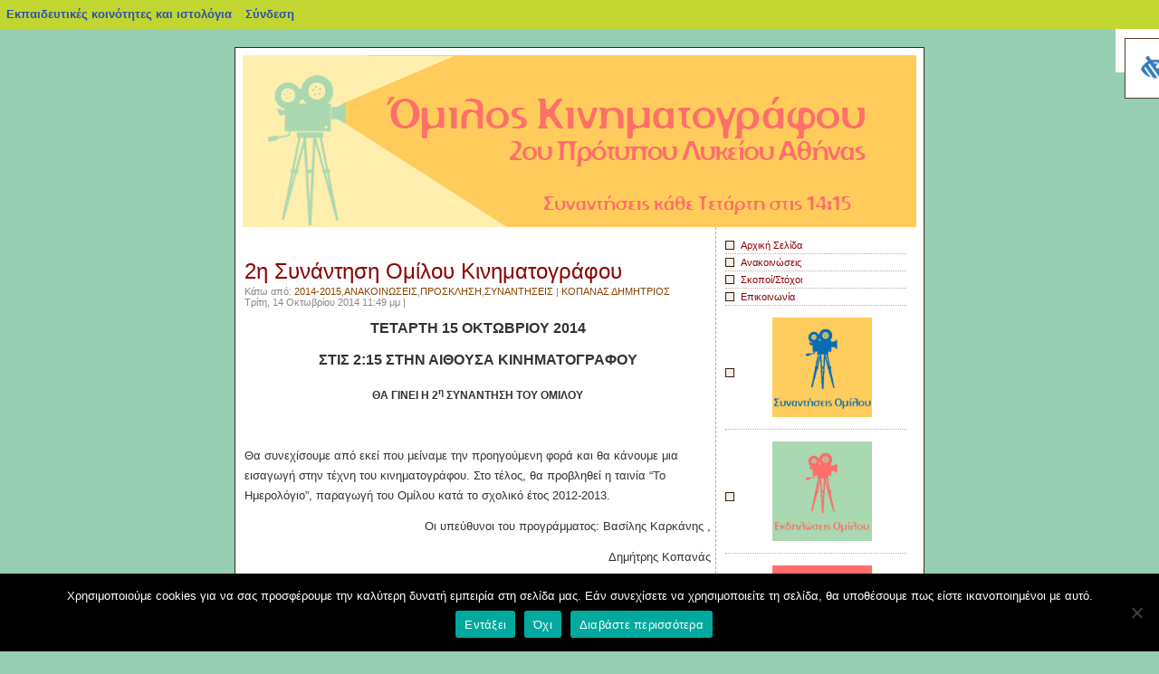

--- FILE ---
content_type: text/html; charset=UTF-8
request_url: https://blogs.sch.gr/cinema/2014/10/14/251/
body_size: 13615
content:
<!DOCTYPE html>
<!--[if IE 7]>
<html class="ie ie7" lang="el"  prefix="og: https://ogp.me/ns#">
<![endif]-->
<!--[if IE 8]>
<html class="ie ie8" lang="el"  prefix="og: https://ogp.me/ns#">
<![endif]-->
<!--[if !(IE 7) | !(IE 8)  ]><!-->
<html lang="el"  prefix="og: https://ogp.me/ns#">
    <!--<![endif]-->
    <head>
        <title> &raquo; 2η Συνάντηση Ομίλου Κινηματογράφου</title>
        <meta http-equiv="Content-Type" content="text/html; charset=UTF-8" />
	<meta name="viewport" content="width=device-width, initial-scale=1"/>
        <link rel="stylesheet" href="https://blogs.sch.gr/cinema/wp-content/themes/daisyraegemini/style.css"  media="screen"/>
        <style media="screen">
#masthead {
background-image: url(https://blogs.sch.gr/cinema/files/2020/10/logo_cinema2.jpg);
}
#masthead h1 a, #masthead h2#tagline  {
color:#blank !important;
text-decoration: none;
}
	</style>



	<link rel="pingback" href="https://blogs.sch.gr/cinema/xmlrpc.php" />
<!-- favicon.ico location -->
<link rel="icon" href="https://blogs.sch.gr/cinema/wp-content/favicon.ico" type="images/x-icon" />

<title>2η Συνάντηση Ομίλου Κινηματογράφου</title>
<meta name='robots' content='max-image-preview:large' />
<link rel="alternate" type="application/rss+xml" title="Ροή RSS &raquo; " href="https://blogs.sch.gr/cinema/feed/" />
<link rel="alternate" type="application/rss+xml" title="Ροή Σχολίων &raquo; " href="https://blogs.sch.gr/cinema/comments/feed/" />
	 <meta property="og:title" content="2η Συνάντηση Ομίλου Κινηματογράφου - "/>
		<meta property="og:description" content="" />
	<meta property="og:type" content="article"/>
		<meta property="og:url" content="https://blogs.sch.gr/cinema/2014/10/14/251/" />
	<meta property="og:site_name" content="" />
		<meta property="og:image" content="https://blogs.sch.gr/cinema/files/2020/10/logo_small.jpg" />
	<script>
window._wpemojiSettings = {"baseUrl":"https:\/\/s.w.org\/images\/core\/emoji\/14.0.0\/72x72\/","ext":".png","svgUrl":"https:\/\/s.w.org\/images\/core\/emoji\/14.0.0\/svg\/","svgExt":".svg","source":{"concatemoji":"https:\/\/blogs.sch.gr\/cinema\/wp-includes\/js\/wp-emoji-release.min.js"}};
/*! This file is auto-generated */
!function(e,a,t){var n,r,o,i=a.createElement("canvas"),p=i.getContext&&i.getContext("2d");function s(e,t){p.clearRect(0,0,i.width,i.height),p.fillText(e,0,0);e=i.toDataURL();return p.clearRect(0,0,i.width,i.height),p.fillText(t,0,0),e===i.toDataURL()}function c(e){var t=a.createElement("script");t.src=e,t.defer=t.type="text/javascript",a.getElementsByTagName("head")[0].appendChild(t)}for(o=Array("flag","emoji"),t.supports={everything:!0,everythingExceptFlag:!0},r=0;r<o.length;r++)t.supports[o[r]]=function(e){if(p&&p.fillText)switch(p.textBaseline="top",p.font="600 32px Arial",e){case"flag":return s("\ud83c\udff3\ufe0f\u200d\u26a7\ufe0f","\ud83c\udff3\ufe0f\u200b\u26a7\ufe0f")?!1:!s("\ud83c\uddfa\ud83c\uddf3","\ud83c\uddfa\u200b\ud83c\uddf3")&&!s("\ud83c\udff4\udb40\udc67\udb40\udc62\udb40\udc65\udb40\udc6e\udb40\udc67\udb40\udc7f","\ud83c\udff4\u200b\udb40\udc67\u200b\udb40\udc62\u200b\udb40\udc65\u200b\udb40\udc6e\u200b\udb40\udc67\u200b\udb40\udc7f");case"emoji":return!s("\ud83e\udef1\ud83c\udffb\u200d\ud83e\udef2\ud83c\udfff","\ud83e\udef1\ud83c\udffb\u200b\ud83e\udef2\ud83c\udfff")}return!1}(o[r]),t.supports.everything=t.supports.everything&&t.supports[o[r]],"flag"!==o[r]&&(t.supports.everythingExceptFlag=t.supports.everythingExceptFlag&&t.supports[o[r]]);t.supports.everythingExceptFlag=t.supports.everythingExceptFlag&&!t.supports.flag,t.DOMReady=!1,t.readyCallback=function(){t.DOMReady=!0},t.supports.everything||(n=function(){t.readyCallback()},a.addEventListener?(a.addEventListener("DOMContentLoaded",n,!1),e.addEventListener("load",n,!1)):(e.attachEvent("onload",n),a.attachEvent("onreadystatechange",function(){"complete"===a.readyState&&t.readyCallback()})),(e=t.source||{}).concatemoji?c(e.concatemoji):e.wpemoji&&e.twemoji&&(c(e.twemoji),c(e.wpemoji)))}(window,document,window._wpemojiSettings);
</script>
<style>
img.wp-smiley,
img.emoji {
	display: inline !important;
	border: none !important;
	box-shadow: none !important;
	height: 1em !important;
	width: 1em !important;
	margin: 0 0.07em !important;
	vertical-align: -0.1em !important;
	background: none !important;
	padding: 0 !important;
}
</style>
	<link rel='stylesheet' id='wp-quicklatex-format-css' href='https://blogs.sch.gr/cinema/wp-content/plugins/wp-quicklatex/css/quicklatex-format.css' media='all' />
<link rel='stylesheet' id='dashicons-css' href='https://blogs.sch.gr/cinema/wp-includes/css/dashicons.min.css' media='all' />
<link rel='stylesheet' id='admin-bar-css' href='https://blogs.sch.gr/cinema/wp-includes/css/admin-bar.min.css' media='all' />
<style id='admin-bar-inline-css'>

			@font-face {
				font-family: 'w3tc';
				src: url('https://blogs.sch.gr/cinema/wp-content/plugins/w3-total-cache/pub/fonts/w3tc.eot');
				src: url('https://blogs.sch.gr/cinema/wp-content/plugins/w3-total-cache/pub/fonts/w3tc.eot?#iefix') format('embedded-opentype'),
					url('https://blogs.sch.gr/cinema/wp-content/plugins/w3-total-cache/pub/fonts/w3tc.woff') format('woff'),
					url('https://blogs.sch.gr/cinema/wp-content/plugins/w3-total-cache/pub/fonts/w3tc.ttf') format('truetype'),
					url('https://blogs.sch.gr/cinema/wp-content/plugins/w3-total-cache/pub/fonts/w3tc.svg#w3tc') format('svg');
				font-weight: normal;
				font-style: normal;
				font-display: swap;
			}
			.w3tc-icon:before{
				content:'\0041'; top: 2px;
				font-family: 'w3tc';
			}
</style>
<link rel='stylesheet' id='wp-block-library-css' href='https://blogs.sch.gr/cinema/wp-includes/css/dist/block-library/style.min.css' media='all' />
<link rel='stylesheet' id='bp-login-form-block-css' href='https://blogs.sch.gr/cinema/wp-content/plugins/buddypress/bp-core/css/blocks/login-form.min.css' media='all' />
<link rel='stylesheet' id='bp-member-block-css' href='https://blogs.sch.gr/cinema/wp-content/plugins/buddypress/bp-members/css/blocks/member.min.css' media='all' />
<link rel='stylesheet' id='bp-members-block-css' href='https://blogs.sch.gr/cinema/wp-content/plugins/buddypress/bp-members/css/blocks/members.min.css' media='all' />
<link rel='stylesheet' id='bp-dynamic-members-block-css' href='https://blogs.sch.gr/cinema/wp-content/plugins/buddypress/bp-members/css/blocks/dynamic-members.min.css' media='all' />
<link rel='stylesheet' id='bp-latest-activities-block-css' href='https://blogs.sch.gr/cinema/wp-content/plugins/buddypress/bp-activity/css/blocks/latest-activities.min.css' media='all' />
<link rel='stylesheet' id='bp-recent-posts-block-css' href='https://blogs.sch.gr/cinema/wp-content/plugins/buddypress/bp-blogs/css/blocks/recent-posts.min.css' media='all' />
<link rel='stylesheet' id='bp-friends-block-css' href='https://blogs.sch.gr/cinema/wp-content/plugins/buddypress/bp-friends/css/blocks/friends.min.css' media='all' />
<link rel='stylesheet' id='bp-group-block-css' href='https://blogs.sch.gr/cinema/wp-content/plugins/buddypress/bp-groups/css/blocks/group.min.css' media='all' />
<link rel='stylesheet' id='bp-groups-block-css' href='https://blogs.sch.gr/cinema/wp-content/plugins/buddypress/bp-groups/css/blocks/groups.min.css' media='all' />
<link rel='stylesheet' id='bp-dynamic-groups-block-css' href='https://blogs.sch.gr/cinema/wp-content/plugins/buddypress/bp-groups/css/blocks/dynamic-groups.min.css' media='all' />
<link rel='stylesheet' id='bp-sitewide-notices-block-css' href='https://blogs.sch.gr/cinema/wp-content/plugins/buddypress/bp-messages/css/blocks/sitewide-notices.min.css' media='all' />
<link rel='stylesheet' id='classic-theme-styles-css' href='https://blogs.sch.gr/cinema/wp-includes/css/classic-themes.min.css' media='all' />
<style id='global-styles-inline-css'>
body{--wp--preset--color--black: #000000;--wp--preset--color--cyan-bluish-gray: #abb8c3;--wp--preset--color--white: #ffffff;--wp--preset--color--pale-pink: #f78da7;--wp--preset--color--vivid-red: #cf2e2e;--wp--preset--color--luminous-vivid-orange: #ff6900;--wp--preset--color--luminous-vivid-amber: #fcb900;--wp--preset--color--light-green-cyan: #7bdcb5;--wp--preset--color--vivid-green-cyan: #00d084;--wp--preset--color--pale-cyan-blue: #8ed1fc;--wp--preset--color--vivid-cyan-blue: #0693e3;--wp--preset--color--vivid-purple: #9b51e0;--wp--preset--gradient--vivid-cyan-blue-to-vivid-purple: linear-gradient(135deg,rgba(6,147,227,1) 0%,rgb(155,81,224) 100%);--wp--preset--gradient--light-green-cyan-to-vivid-green-cyan: linear-gradient(135deg,rgb(122,220,180) 0%,rgb(0,208,130) 100%);--wp--preset--gradient--luminous-vivid-amber-to-luminous-vivid-orange: linear-gradient(135deg,rgba(252,185,0,1) 0%,rgba(255,105,0,1) 100%);--wp--preset--gradient--luminous-vivid-orange-to-vivid-red: linear-gradient(135deg,rgba(255,105,0,1) 0%,rgb(207,46,46) 100%);--wp--preset--gradient--very-light-gray-to-cyan-bluish-gray: linear-gradient(135deg,rgb(238,238,238) 0%,rgb(169,184,195) 100%);--wp--preset--gradient--cool-to-warm-spectrum: linear-gradient(135deg,rgb(74,234,220) 0%,rgb(151,120,209) 20%,rgb(207,42,186) 40%,rgb(238,44,130) 60%,rgb(251,105,98) 80%,rgb(254,248,76) 100%);--wp--preset--gradient--blush-light-purple: linear-gradient(135deg,rgb(255,206,236) 0%,rgb(152,150,240) 100%);--wp--preset--gradient--blush-bordeaux: linear-gradient(135deg,rgb(254,205,165) 0%,rgb(254,45,45) 50%,rgb(107,0,62) 100%);--wp--preset--gradient--luminous-dusk: linear-gradient(135deg,rgb(255,203,112) 0%,rgb(199,81,192) 50%,rgb(65,88,208) 100%);--wp--preset--gradient--pale-ocean: linear-gradient(135deg,rgb(255,245,203) 0%,rgb(182,227,212) 50%,rgb(51,167,181) 100%);--wp--preset--gradient--electric-grass: linear-gradient(135deg,rgb(202,248,128) 0%,rgb(113,206,126) 100%);--wp--preset--gradient--midnight: linear-gradient(135deg,rgb(2,3,129) 0%,rgb(40,116,252) 100%);--wp--preset--duotone--dark-grayscale: url('#wp-duotone-dark-grayscale');--wp--preset--duotone--grayscale: url('#wp-duotone-grayscale');--wp--preset--duotone--purple-yellow: url('#wp-duotone-purple-yellow');--wp--preset--duotone--blue-red: url('#wp-duotone-blue-red');--wp--preset--duotone--midnight: url('#wp-duotone-midnight');--wp--preset--duotone--magenta-yellow: url('#wp-duotone-magenta-yellow');--wp--preset--duotone--purple-green: url('#wp-duotone-purple-green');--wp--preset--duotone--blue-orange: url('#wp-duotone-blue-orange');--wp--preset--font-size--small: 13px;--wp--preset--font-size--medium: 20px;--wp--preset--font-size--large: 36px;--wp--preset--font-size--x-large: 42px;--wp--preset--spacing--20: 0.44rem;--wp--preset--spacing--30: 0.67rem;--wp--preset--spacing--40: 1rem;--wp--preset--spacing--50: 1.5rem;--wp--preset--spacing--60: 2.25rem;--wp--preset--spacing--70: 3.38rem;--wp--preset--spacing--80: 5.06rem;--wp--preset--shadow--natural: 6px 6px 9px rgba(0, 0, 0, 0.2);--wp--preset--shadow--deep: 12px 12px 50px rgba(0, 0, 0, 0.4);--wp--preset--shadow--sharp: 6px 6px 0px rgba(0, 0, 0, 0.2);--wp--preset--shadow--outlined: 6px 6px 0px -3px rgba(255, 255, 255, 1), 6px 6px rgba(0, 0, 0, 1);--wp--preset--shadow--crisp: 6px 6px 0px rgba(0, 0, 0, 1);}:where(.is-layout-flex){gap: 0.5em;}body .is-layout-flow > .alignleft{float: left;margin-inline-start: 0;margin-inline-end: 2em;}body .is-layout-flow > .alignright{float: right;margin-inline-start: 2em;margin-inline-end: 0;}body .is-layout-flow > .aligncenter{margin-left: auto !important;margin-right: auto !important;}body .is-layout-constrained > .alignleft{float: left;margin-inline-start: 0;margin-inline-end: 2em;}body .is-layout-constrained > .alignright{float: right;margin-inline-start: 2em;margin-inline-end: 0;}body .is-layout-constrained > .aligncenter{margin-left: auto !important;margin-right: auto !important;}body .is-layout-constrained > :where(:not(.alignleft):not(.alignright):not(.alignfull)){max-width: var(--wp--style--global--content-size);margin-left: auto !important;margin-right: auto !important;}body .is-layout-constrained > .alignwide{max-width: var(--wp--style--global--wide-size);}body .is-layout-flex{display: flex;}body .is-layout-flex{flex-wrap: wrap;align-items: center;}body .is-layout-flex > *{margin: 0;}:where(.wp-block-columns.is-layout-flex){gap: 2em;}.has-black-color{color: var(--wp--preset--color--black) !important;}.has-cyan-bluish-gray-color{color: var(--wp--preset--color--cyan-bluish-gray) !important;}.has-white-color{color: var(--wp--preset--color--white) !important;}.has-pale-pink-color{color: var(--wp--preset--color--pale-pink) !important;}.has-vivid-red-color{color: var(--wp--preset--color--vivid-red) !important;}.has-luminous-vivid-orange-color{color: var(--wp--preset--color--luminous-vivid-orange) !important;}.has-luminous-vivid-amber-color{color: var(--wp--preset--color--luminous-vivid-amber) !important;}.has-light-green-cyan-color{color: var(--wp--preset--color--light-green-cyan) !important;}.has-vivid-green-cyan-color{color: var(--wp--preset--color--vivid-green-cyan) !important;}.has-pale-cyan-blue-color{color: var(--wp--preset--color--pale-cyan-blue) !important;}.has-vivid-cyan-blue-color{color: var(--wp--preset--color--vivid-cyan-blue) !important;}.has-vivid-purple-color{color: var(--wp--preset--color--vivid-purple) !important;}.has-black-background-color{background-color: var(--wp--preset--color--black) !important;}.has-cyan-bluish-gray-background-color{background-color: var(--wp--preset--color--cyan-bluish-gray) !important;}.has-white-background-color{background-color: var(--wp--preset--color--white) !important;}.has-pale-pink-background-color{background-color: var(--wp--preset--color--pale-pink) !important;}.has-vivid-red-background-color{background-color: var(--wp--preset--color--vivid-red) !important;}.has-luminous-vivid-orange-background-color{background-color: var(--wp--preset--color--luminous-vivid-orange) !important;}.has-luminous-vivid-amber-background-color{background-color: var(--wp--preset--color--luminous-vivid-amber) !important;}.has-light-green-cyan-background-color{background-color: var(--wp--preset--color--light-green-cyan) !important;}.has-vivid-green-cyan-background-color{background-color: var(--wp--preset--color--vivid-green-cyan) !important;}.has-pale-cyan-blue-background-color{background-color: var(--wp--preset--color--pale-cyan-blue) !important;}.has-vivid-cyan-blue-background-color{background-color: var(--wp--preset--color--vivid-cyan-blue) !important;}.has-vivid-purple-background-color{background-color: var(--wp--preset--color--vivid-purple) !important;}.has-black-border-color{border-color: var(--wp--preset--color--black) !important;}.has-cyan-bluish-gray-border-color{border-color: var(--wp--preset--color--cyan-bluish-gray) !important;}.has-white-border-color{border-color: var(--wp--preset--color--white) !important;}.has-pale-pink-border-color{border-color: var(--wp--preset--color--pale-pink) !important;}.has-vivid-red-border-color{border-color: var(--wp--preset--color--vivid-red) !important;}.has-luminous-vivid-orange-border-color{border-color: var(--wp--preset--color--luminous-vivid-orange) !important;}.has-luminous-vivid-amber-border-color{border-color: var(--wp--preset--color--luminous-vivid-amber) !important;}.has-light-green-cyan-border-color{border-color: var(--wp--preset--color--light-green-cyan) !important;}.has-vivid-green-cyan-border-color{border-color: var(--wp--preset--color--vivid-green-cyan) !important;}.has-pale-cyan-blue-border-color{border-color: var(--wp--preset--color--pale-cyan-blue) !important;}.has-vivid-cyan-blue-border-color{border-color: var(--wp--preset--color--vivid-cyan-blue) !important;}.has-vivid-purple-border-color{border-color: var(--wp--preset--color--vivid-purple) !important;}.has-vivid-cyan-blue-to-vivid-purple-gradient-background{background: var(--wp--preset--gradient--vivid-cyan-blue-to-vivid-purple) !important;}.has-light-green-cyan-to-vivid-green-cyan-gradient-background{background: var(--wp--preset--gradient--light-green-cyan-to-vivid-green-cyan) !important;}.has-luminous-vivid-amber-to-luminous-vivid-orange-gradient-background{background: var(--wp--preset--gradient--luminous-vivid-amber-to-luminous-vivid-orange) !important;}.has-luminous-vivid-orange-to-vivid-red-gradient-background{background: var(--wp--preset--gradient--luminous-vivid-orange-to-vivid-red) !important;}.has-very-light-gray-to-cyan-bluish-gray-gradient-background{background: var(--wp--preset--gradient--very-light-gray-to-cyan-bluish-gray) !important;}.has-cool-to-warm-spectrum-gradient-background{background: var(--wp--preset--gradient--cool-to-warm-spectrum) !important;}.has-blush-light-purple-gradient-background{background: var(--wp--preset--gradient--blush-light-purple) !important;}.has-blush-bordeaux-gradient-background{background: var(--wp--preset--gradient--blush-bordeaux) !important;}.has-luminous-dusk-gradient-background{background: var(--wp--preset--gradient--luminous-dusk) !important;}.has-pale-ocean-gradient-background{background: var(--wp--preset--gradient--pale-ocean) !important;}.has-electric-grass-gradient-background{background: var(--wp--preset--gradient--electric-grass) !important;}.has-midnight-gradient-background{background: var(--wp--preset--gradient--midnight) !important;}.has-small-font-size{font-size: var(--wp--preset--font-size--small) !important;}.has-medium-font-size{font-size: var(--wp--preset--font-size--medium) !important;}.has-large-font-size{font-size: var(--wp--preset--font-size--large) !important;}.has-x-large-font-size{font-size: var(--wp--preset--font-size--x-large) !important;}
.wp-block-navigation a:where(:not(.wp-element-button)){color: inherit;}
:where(.wp-block-columns.is-layout-flex){gap: 2em;}
.wp-block-pullquote{font-size: 1.5em;line-height: 1.6;}
</style>
<link rel='stylesheet' id='fonts_for_icons-css' href='https://blogs.sch.gr/cinema/wp-content/themes/cinematix-child/css/fonts.css' media='all' />
<link rel='stylesheet' id='my-admin-bar-style-css' href='https://blogs.sch.gr/cinema/wp-content/themes/cinematix-child/css/my-admin-bar.css' media='all' />
<link rel='stylesheet' id='bp-admin-bar-css' href='https://blogs.sch.gr/cinema/wp-content/plugins/buddypress/bp-core/css/admin-bar.min.css' media='all' />
<link rel='stylesheet' id='bp-legacy-css-css' href='https://blogs.sch.gr/cinema/wp-content/plugins/buddypress/bp-templates/bp-legacy/css/buddypress.min.css' media='screen' />
<link rel='stylesheet' id='cookie-notice-front-css' href='https://blogs.sch.gr/cinema/wp-content/plugins/cookie-notice/css/front.min.css' media='all' />
<link rel='stylesheet' id='gb_responsive_menu_style-css' href='https://blogs.sch.gr/cinema/wp-content/plugins/gb_responsive_menu/css/style.css' media='all' />
<link rel='stylesheet' id='rt-wpp-plugin-style-css' href='https://blogs.sch.gr/cinema/wp-content/plugins/rt-prettyphoto/css/prettyPhoto.css' media='all' />
<link rel='stylesheet' id='wpah-front-styles-css' href='https://blogs.sch.gr/cinema/wp-content/plugins/wp-accessibility-helper/assets/css/wp-accessibility-helper.min.css' media='all' />
<link rel='stylesheet' id='bbw-style-css' href='https://blogs.sch.gr/cinema/wp-content/plugins/LS-buddybar-widget/buddybar-style.css' media='all' />
<link rel='stylesheet' id='nav-css' href='https://blogs.sch.gr/cinema/wp-content/themes/daisyraegemini/nav.css' media='screen' />
<link rel='stylesheet' id='volumeSliderStyling-css' href='https://blogs.sch.gr/cinema/wp-content/plugins/ersradio-widget/widgetStyling.css' media='all' />
<link rel='stylesheet' id='ics-calendar-css' href='https://blogs.sch.gr/cinema/wp-content/plugins/ics-calendar/assets/style.min.css' media='all' />
<script>
if (document.location.protocol !== "https:") {
	document.location = document.URL.replace(/^http:/i, "https:");
}
</script>
	<script src='https://blogs.sch.gr/cinema/wp-includes/js/jquery/jquery.min.js' id='jquery-core-js'></script>
<script src='https://blogs.sch.gr/cinema/wp-includes/js/jquery/jquery-migrate.min.js' id='jquery-migrate-js'></script>
<script src='https://blogs.sch.gr/cinema/wp-content/plugins/buddypress/bp-core/js/confirm.min.js' id='bp-confirm-js'></script>
<script src='https://blogs.sch.gr/cinema/wp-content/plugins/buddypress/bp-core/js/widget-members.min.js' id='bp-widget-members-js'></script>
<script src='https://blogs.sch.gr/cinema/wp-content/plugins/buddypress/bp-core/js/jquery-query.min.js' id='bp-jquery-query-js'></script>
<script src='https://blogs.sch.gr/cinema/wp-content/plugins/buddypress/bp-core/js/vendor/jquery-cookie.min.js' id='bp-jquery-cookie-js'></script>
<script src='https://blogs.sch.gr/cinema/wp-content/plugins/buddypress/bp-core/js/vendor/jquery-scroll-to.min.js' id='bp-jquery-scroll-to-js'></script>
<script id='bp-legacy-js-js-extra'>
var BP_DTheme = {"accepted":"\u0391\u03c0\u03bf\u03b4\u03b5\u03ba\u03c4\u03cc","close":"\u039a\u03bb\u03b5\u03af\u03c3\u03b9\u03bc\u03bf","comments":"\u03c3\u03c7\u03cc\u03bb\u03b9\u03b1","leave_group_confirm":"\u0395\u03af\u03c3\u03c4\u03b5 \u03c3\u03af\u03b3\u03bf\u03c5\u03c1\u03bf\u03c2 \u03cc\u03c4\u03b9 \u03b8\u03ad\u03bb\u03b5\u03c4\u03b5 \u03bd\u03b1 \u03b1\u03c0\u03bf\u03c7\u03c9\u03c1\u03ae\u03c3\u03b5\u03c4\u03b5 \u03b1\u03c0\u03cc \u03c4\u03b7\u03bd \u03bf\u03bc\u03ac\u03b4\u03b1;","mark_as_fav":"\u0391\u03b3\u03b1\u03c0\u03b7\u03bc\u03ad\u03bd\u03bf","my_favs":"\u03a4\u03b1 \u0391\u03b3\u03b1\u03c0\u03b7\u03bc\u03ad\u03bd\u03b1 \u03bc\u03bf\u03c5","rejected":"\u0391\u03c0\u03bf\u03c1\u03c1\u03af\u03c6\u03b8\u03b7\u03ba\u03b5","remove_fav":"\u0391\u03c6\u03b1\u03af\u03c1\u03b5\u03c3\u03b7 \u0391\u03b3\u03b1\u03c0\u03b7\u03bc\u03ad\u03bd\u03bf\u03c5","show_all":"\u0395\u03bc\u03c6\u03ac\u03bd\u03b9\u03c3\u03b7 \u03cc\u03bb\u03c9\u03bd","show_all_comments":"\u03a0\u03c1\u03cc\u03b2\u03b1\u03bb\u03b5 \u03cc\u03bb\u03b1 \u03c4\u03b1 \u03c3\u03c7\u03cc\u03bb\u03b9\u03b1 \u03b3\u03b9\u03b1 \u03b1\u03c5\u03c4\u03cc \u03c4\u03bf \u03b8\u03ad\u03bc\u03b1","show_x_comments":"\u03a0\u03c1\u03bf\u03b2\u03bf\u03bb\u03ae \u03cc\u03bb\u03c9\u03bd \u03c4\u03c9\u03bd \u03c3\u03c7\u03bf\u03bb\u03af\u03c9\u03bd (%d)","unsaved_changes":"\u03a4\u03bf \u03c0\u03c1\u03bf\u03c6\u03af\u03bb \u03c3\u03b1\u03c2 \u03ad\u03c7\u03b5\u03b9 \u03bc\u03b7 \u03b1\u03c0\u03bf\u03b8\u03b7\u03ba\u03b5\u03c5\u03bc\u03ad\u03bd\u03b5\u03c2 \u03b1\u03bb\u03bb\u03b1\u03b3\u03ad\u03c2. \u0391\u03bd \u03c6\u03cd\u03b3\u03b5\u03c4\u03b5 \u03b1\u03c0\u03cc \u03c4\u03b7\u03bd \u03c3\u03b5\u03bb\u03af\u03b4\u03b1, \u03bf\u03b9 \u03b1\u03bb\u03bb\u03b1\u03b3\u03ad\u03c2 \u03b8\u03b1 \u03c7\u03b1\u03b8\u03bf\u03cd\u03bd.","view":"\u03a0\u03c1\u03bf\u03b2\u03bf\u03bb\u03ae","store_filter_settings":""};
</script>
<script src='https://blogs.sch.gr/cinema/wp-content/plugins/buddypress/bp-templates/bp-legacy/js/buddypress.min.js' id='bp-legacy-js-js'></script>
<script id='cookie-notice-front-js-before'>
var cnArgs = {"ajaxUrl":"https:\/\/blogs.sch.gr\/cinema\/wp-admin\/admin-ajax.php","nonce":"39b3328e6f","hideEffect":"fade","position":"bottom","onScroll":false,"onScrollOffset":100,"onClick":false,"cookieName":"cookie_notice_accepted","cookieTime":2592000,"cookieTimeRejected":2592000,"globalCookie":false,"redirection":false,"cache":true,"revokeCookies":false,"revokeCookiesOpt":"automatic"};
</script>
<script src='https://blogs.sch.gr/cinema/wp-content/plugins/cookie-notice/js/front.min.js' id='cookie-notice-front-js'></script>
<script src='https://blogs.sch.gr/cinema/wp-content/plugins/gb_responsive_menu/js/gb_responsive_menu.js' id='gb_responsive_menu_js-js'></script>
<script src='https://blogs.sch.gr/cinema/wp-content/plugins/rt-prettyphoto/js/jquery.prettyPhoto.js' id='rt-wpp-plugin-active-js'></script>
<script src='https://blogs.sch.gr/cinema/wp-content/plugins/rt-prettyphoto/js/wpp-active.js' id='rt-wpp-plugin-script-active-js'></script>
<script src='https://blogs.sch.gr/cinema/wp-content/themes/daisyraegemini/js/dropmenu.js' id='dropmenu-js'></script>
<script src='https://blogs.sch.gr/cinema/wp-content/plugins/wp-quicklatex/js/wp-quicklatex-frontend.js' id='wp-quicklatex-frontend-js'></script>
<link rel="canonical" href="https://blogs.sch.gr/cinema/2014/10/14/251/" />
<meta property="fb:app_id" content="966242223397117" /><style>
            .ls-accessibility-footer {
                /* position: absolute; */
                bottom: 0;
                width: 96%;
                text-align: center;
                padding-top: 10px;
                padding-bottom: 10px;
                background: #f9f9f9;
                z-index: 1000;
            }
			.ls-accessibility-footer a, .ls-accessibility-footer a:visited {
				color:#04c
			}
           
            @media (max-width: 768px) {
                .ls-accessibility-footer {
                    padding: 5px;
                    font-size: 14px;
                }
            }
        </style>
<style>.pp_download{ background: #ccc;  border-radius: 3px;   height: 25px;   padding: 4px;}</style>

<script>
jQuery(document).ready(function() {
   jQuery("a[rel^='prettyPhoto']").prettyPhoto({
   changepicturecallback: function(){
       jQuery(".pp_social").append("<span class='pp_download_place'></span>");
        $getit= settings.image_markup.replace(/{path}/g,pp_images[set_position]);
      jQuery(".pp_pic_holder").find('.pp_details .pp_download_place').html('<a class="pp_download" href="'+pp_images[set_position]+'" download>Download</a>');
        }
    });
});
</script><style>#wp-admin-bar-wp-logo{  }
	
	div#community-profile-page li.bp-blogs-profile-stats:before {content:" "!important;}
	div#community-profile-page li.bp-blogs-profile-stats {background: url("/wp-content/favicon.ico") no-repeat; padding-left:16px}
   
	#wpadminbar #wp-admin-bar-wp-logo > .ab-item .ab-icon:before {content:" "!important;}
	#wpadminbar .quicklinks li .blavatar:before {content:" "!important;}
   /*#wp-admin-bar-wp-logo>.ab-item .ab-icon  { background: url("/wp-content/favicon.ico") no-repeat;}
      #wpadminbar .quicklinks li div.blavatar { background: url("/wp-content/favicon.ico") no-repeat;}*/
/*                img.blavatar { display: none;}*/
                </style>
	<script>var ajaxurl = 'https://blogs.sch.gr/cinema/wp-admin/admin-ajax.php';</script>

<style>
/* Begin Royal PrettyPhoto Styles*/

div.ppt{ display: none;}
		/* End Royal PrettyPhoto Styles*/
</style>
		<script>var BPAPRConfig={"root_url":"https:\/\/blogs.sch.gr\/cinema\/wp-content\/plugins\/bp-activity-plus-reloaded","temp_img_url":"http:\/\/blogs.sch.gr\/cinema\/files\/bpfb\/tmp\/","base_img_url":"http:\/\/blogs.sch.gr\/cinema\/files\/bpfb\/","theme":"default","alignment":"left","allowed_items":["photos","videos","links"]};</script>		<style>
		    body { background-color: #96ceb4; }
		</style>
		<style media="print">#wpadminbar { display:none; }</style>
	<style media="screen">
	html { margin-top: 32px !important; }
	@media screen and ( max-width: 782px ) {
		html { margin-top: 46px !important; }
	}
</style>
	<link rel="icon" href="https://blogs.sch.gr/cinema/files/2020/10/logo_small-150x150.jpg" sizes="32x32" />
<link rel="icon" href="https://blogs.sch.gr/cinema/files/2020/10/logo_small.jpg" sizes="192x192" />
<link rel="apple-touch-icon" href="https://blogs.sch.gr/cinema/files/2020/10/logo_small.jpg" />
<meta name="msapplication-TileImage" content="https://blogs.sch.gr/cinema/files/2020/10/logo_small.jpg" />
</head>
<body id="custom" class="bp-legacy post-template-default single single-post postid-251 single-format-standard admin-bar no-customize-support custom-background el cookies-not-set chrome osx wp-accessibility-helper wah_fstype_script accessibility-location-right no-js">
  		<div id="wpadminbar" class="nojq nojs">
						<div class="quicklinks" id="wp-toolbar" role="navigation" aria-label="Γραμμή εργαλείων">
				<ul id='wp-admin-bar-root-default' class="ab-top-menu"><li id='wp-admin-bar-blogssch'><a class='ab-item' href='https://blogs.sch.gr'>Εκπαιδευτικές κοινότητες και ιστολόγια</a></li><li id='wp-admin-bar-blogsschmobile'><a class='ab-item' href='https://blogs.sch.gr' title='Αρχική'><span class="ab-icon dashicons-admin-home"></span></a></li><li id='wp-admin-bar-bp-login'><a class='ab-item' href='https://blogs.sch.gr/cinema/wp-login.php?redirect_to=https%3A%2F%2Fblogs.sch.gr%2Fcinema%2F2014%2F10%2F14%2F251%2F'>Σύνδεση</a></li></ul>			</div>
					</div>

		<svg xmlns="http://www.w3.org/2000/svg" viewBox="0 0 0 0" width="0" height="0" focusable="false" role="none" style="visibility: hidden; position: absolute; left: -9999px; overflow: hidden;" ><defs><filter id="wp-duotone-dark-grayscale"><feColorMatrix color-interpolation-filters="sRGB" type="matrix" values=" .299 .587 .114 0 0 .299 .587 .114 0 0 .299 .587 .114 0 0 .299 .587 .114 0 0 " /><feComponentTransfer color-interpolation-filters="sRGB" ><feFuncR type="table" tableValues="0 0.49803921568627" /><feFuncG type="table" tableValues="0 0.49803921568627" /><feFuncB type="table" tableValues="0 0.49803921568627" /><feFuncA type="table" tableValues="1 1" /></feComponentTransfer><feComposite in2="SourceGraphic" operator="in" /></filter></defs></svg><svg xmlns="http://www.w3.org/2000/svg" viewBox="0 0 0 0" width="0" height="0" focusable="false" role="none" style="visibility: hidden; position: absolute; left: -9999px; overflow: hidden;" ><defs><filter id="wp-duotone-grayscale"><feColorMatrix color-interpolation-filters="sRGB" type="matrix" values=" .299 .587 .114 0 0 .299 .587 .114 0 0 .299 .587 .114 0 0 .299 .587 .114 0 0 " /><feComponentTransfer color-interpolation-filters="sRGB" ><feFuncR type="table" tableValues="0 1" /><feFuncG type="table" tableValues="0 1" /><feFuncB type="table" tableValues="0 1" /><feFuncA type="table" tableValues="1 1" /></feComponentTransfer><feComposite in2="SourceGraphic" operator="in" /></filter></defs></svg><svg xmlns="http://www.w3.org/2000/svg" viewBox="0 0 0 0" width="0" height="0" focusable="false" role="none" style="visibility: hidden; position: absolute; left: -9999px; overflow: hidden;" ><defs><filter id="wp-duotone-purple-yellow"><feColorMatrix color-interpolation-filters="sRGB" type="matrix" values=" .299 .587 .114 0 0 .299 .587 .114 0 0 .299 .587 .114 0 0 .299 .587 .114 0 0 " /><feComponentTransfer color-interpolation-filters="sRGB" ><feFuncR type="table" tableValues="0.54901960784314 0.98823529411765" /><feFuncG type="table" tableValues="0 1" /><feFuncB type="table" tableValues="0.71764705882353 0.25490196078431" /><feFuncA type="table" tableValues="1 1" /></feComponentTransfer><feComposite in2="SourceGraphic" operator="in" /></filter></defs></svg><svg xmlns="http://www.w3.org/2000/svg" viewBox="0 0 0 0" width="0" height="0" focusable="false" role="none" style="visibility: hidden; position: absolute; left: -9999px; overflow: hidden;" ><defs><filter id="wp-duotone-blue-red"><feColorMatrix color-interpolation-filters="sRGB" type="matrix" values=" .299 .587 .114 0 0 .299 .587 .114 0 0 .299 .587 .114 0 0 .299 .587 .114 0 0 " /><feComponentTransfer color-interpolation-filters="sRGB" ><feFuncR type="table" tableValues="0 1" /><feFuncG type="table" tableValues="0 0.27843137254902" /><feFuncB type="table" tableValues="0.5921568627451 0.27843137254902" /><feFuncA type="table" tableValues="1 1" /></feComponentTransfer><feComposite in2="SourceGraphic" operator="in" /></filter></defs></svg><svg xmlns="http://www.w3.org/2000/svg" viewBox="0 0 0 0" width="0" height="0" focusable="false" role="none" style="visibility: hidden; position: absolute; left: -9999px; overflow: hidden;" ><defs><filter id="wp-duotone-midnight"><feColorMatrix color-interpolation-filters="sRGB" type="matrix" values=" .299 .587 .114 0 0 .299 .587 .114 0 0 .299 .587 .114 0 0 .299 .587 .114 0 0 " /><feComponentTransfer color-interpolation-filters="sRGB" ><feFuncR type="table" tableValues="0 0" /><feFuncG type="table" tableValues="0 0.64705882352941" /><feFuncB type="table" tableValues="0 1" /><feFuncA type="table" tableValues="1 1" /></feComponentTransfer><feComposite in2="SourceGraphic" operator="in" /></filter></defs></svg><svg xmlns="http://www.w3.org/2000/svg" viewBox="0 0 0 0" width="0" height="0" focusable="false" role="none" style="visibility: hidden; position: absolute; left: -9999px; overflow: hidden;" ><defs><filter id="wp-duotone-magenta-yellow"><feColorMatrix color-interpolation-filters="sRGB" type="matrix" values=" .299 .587 .114 0 0 .299 .587 .114 0 0 .299 .587 .114 0 0 .299 .587 .114 0 0 " /><feComponentTransfer color-interpolation-filters="sRGB" ><feFuncR type="table" tableValues="0.78039215686275 1" /><feFuncG type="table" tableValues="0 0.94901960784314" /><feFuncB type="table" tableValues="0.35294117647059 0.47058823529412" /><feFuncA type="table" tableValues="1 1" /></feComponentTransfer><feComposite in2="SourceGraphic" operator="in" /></filter></defs></svg><svg xmlns="http://www.w3.org/2000/svg" viewBox="0 0 0 0" width="0" height="0" focusable="false" role="none" style="visibility: hidden; position: absolute; left: -9999px; overflow: hidden;" ><defs><filter id="wp-duotone-purple-green"><feColorMatrix color-interpolation-filters="sRGB" type="matrix" values=" .299 .587 .114 0 0 .299 .587 .114 0 0 .299 .587 .114 0 0 .299 .587 .114 0 0 " /><feComponentTransfer color-interpolation-filters="sRGB" ><feFuncR type="table" tableValues="0.65098039215686 0.40392156862745" /><feFuncG type="table" tableValues="0 1" /><feFuncB type="table" tableValues="0.44705882352941 0.4" /><feFuncA type="table" tableValues="1 1" /></feComponentTransfer><feComposite in2="SourceGraphic" operator="in" /></filter></defs></svg><svg xmlns="http://www.w3.org/2000/svg" viewBox="0 0 0 0" width="0" height="0" focusable="false" role="none" style="visibility: hidden; position: absolute; left: -9999px; overflow: hidden;" ><defs><filter id="wp-duotone-blue-orange"><feColorMatrix color-interpolation-filters="sRGB" type="matrix" values=" .299 .587 .114 0 0 .299 .587 .114 0 0 .299 .587 .114 0 0 .299 .587 .114 0 0 " /><feComponentTransfer color-interpolation-filters="sRGB" ><feFuncR type="table" tableValues="0.098039215686275 1" /><feFuncG type="table" tableValues="0 0.66274509803922" /><feFuncB type="table" tableValues="0.84705882352941 0.41960784313725" /><feFuncA type="table" tableValues="1 1" /></feComponentTransfer><feComposite in2="SourceGraphic" operator="in" /></filter></defs></svg><div id="farouter">
<div id="outer">
<div id="rap">
<div id="masthead">
<h1 id="header"><a href=""></a></h1>
<h2 id="tagline"> </h2>
<div id="custom-navigation">

</div>
</div>
<div id="main">
<div id="content">
<!-- end header -->
<div class="post-251 post type-post status-publish format-standard hentry category-2014-2015 category-886 category-261539 category-883784">
	 <h3 class="storytitle" id="post-251">2η Συνάντηση Ομίλου Κινηματογράφου</h3>
			 <div class="meta">Κάτω από: <a href="https://blogs.sch.gr/cinema/category/%cf%80%cf%81%ce%bf%ce%b7%ce%b3%ce%bf%cf%85%ce%bc%ce%b5%ce%bd%ce%b1-%ce%b5%cf%84%ce%b7/2014-2015/" rel="category tag">2014-2015</a>,<a href="https://blogs.sch.gr/cinema/category/%ce%b1%ce%bd%ce%b1%ce%ba%ce%bf%ce%b9%ce%bd%cf%89%cf%83%ce%b5%ce%b9%cf%83/" rel="category tag">ΑΝΑΚΟΙΝΩΣΕΙΣ</a>,<a href="https://blogs.sch.gr/cinema/category/%cf%83%cf%85%ce%bd%ce%b1%ce%bd%cf%84%ce%b7%cf%83%ce%b5%ce%b9%cf%83/%cf%80%cf%81%ce%bf%cf%83%ce%ba%ce%bb%ce%b7%cf%83%ce%b7/" rel="category tag">ΠΡΟΣΚΛΗΣΗ</a>,<a href="https://blogs.sch.gr/cinema/category/%cf%83%cf%85%ce%bd%ce%b1%ce%bd%cf%84%ce%b7%cf%83%ce%b5%ce%b9%cf%83/" rel="category tag">ΣΥΝΑΝΤΗΣΕΙΣ</a> | <a href="https://blogs.sch.gr/members/dkopanas/" title="Δείτε τον ιστότοπο του/της ΚΟΠΑΝΑΣ ΔΗΜΗΤΡΙΟΣ" rel="author external">ΚΟΠΑΝΑΣ ΔΗΜΗΤΡΙΟΣ</a> <br/>
				     Τρίτη,  14 Οκτωβρίου 2014 11:49 μμ |  </div>
				 <div class="storycontent">
          		  <p align="CENTER"><span style="font-family: Arial, sans-serif"><span style="font-size: medium"><b>ΤΕΤΑΡΤΗ 15 ΟΚΤΩΒΡΙΟΥ 2014</b></span></span></p>
<p align="CENTER"><span style="font-family: Arial, sans-serif"><span style="font-size: medium"><b>ΣΤΙΣ 2:15 ΣΤΗΝ ΑΙΘΟΥΣΑ </b></span></span><span style="font-family: Arial, sans-serif"><span style="font-size: medium"><b>ΚΙΝΗΜΑΤΟΓΡΑΦΟΥ</b></span></span></p>
<p align="CENTER"><span style="font-family: Arial, sans-serif"><b>ΘΑ ΓΙΝΕΙ Η 2</b></span><sup><span style="font-family: Arial, sans-serif"><b>η</b></span></sup><span style="font-family: Arial, sans-serif"><b> ΣΥΝΑΝΤΗΣΗ ΤΟΥ ΟΜΙΛΟΥ</b></span></p>
<p>&nbsp;</p>
<p><span style="font-size: small">Θα συνεχίσουμε από εκεί που μείναμε την προηγούμενη φορά και θα κάνουμε μια εισαγωγή στην τέχνη του κινηματογράφου. Στο τέλος, θα προβληθεί η ταινία &#8220;Το Ημερολόγιο&#8221;, παραγωγή του Ομίλου κατά το σχολικό έτος 2012-2013.</span></p>
<p style="text-align: right"><span style="font-family: Calibri, sans-serif;font-size: small"><span style="font-family: Arial, sans-serif">Οι υπεύθυνοι του προγράμματος:</span><span style="font-family: Arial, sans-serif"> Βασίλης Καρκάνης , </span></span></p>
<p style="text-align: right"><span style="font-family: Arial, sans-serif;font-size: small">Δημήτρης Κοπανάς</span></p>
<p style="text-align: right"><span style="font-size: small"> </span></p>
		</div>
	<div class="feedback">
                        <span>Δεν επιτρέπεται σχολιασμός<span class="screen-reader-text"> στο 2η Συνάντηση Ομίλου Κινηματογράφου</span></span>	</div>
	<!--
	<rdf:RDF xmlns:rdf="http://www.w3.org/1999/02/22-rdf-syntax-ns#"
			xmlns:dc="http://purl.org/dc/elements/1.1/"
			xmlns:trackback="http://madskills.com/public/xml/rss/module/trackback/">
		<rdf:Description rdf:about="https://blogs.sch.gr/cinema/2014/10/14/251/"
    dc:identifier="https://blogs.sch.gr/cinema/2014/10/14/251/"
    dc:title="2η Συνάντηση Ομίλου Κινηματογράφου"
    trackback:ping="https://blogs.sch.gr/cinema/2014/10/14/251/trackback/" />
</rdf:RDF>	-->
</div>
<br /><br />
<h2 id="comments">Δεν υπάρχουν σχόλια</h2>
	<p>Χωρίς σχόλια ακόμα.</p>
<p><a href="https://blogs.sch.gr/cinema/2014/10/14/251/feed/"><abbr title="Really Simple Syndication">RSS</abbr> κανάλι για τα σχόλια του άρθρου.</a></p>
<!-- begin footer -->
</div>
</div>
<!-- begin sidebar -->
<div id="menu">
<div id="nav">
<ul>
<li>        </li>
<li id="nav_menu-2" class="widget widget_nav_menu"><div class="menu-%ce%b1%cf%81%cf%87%ce%b9%ce%ba%ce%ae-%cf%83%ce%b5%ce%bb%ce%af%ce%b4%ce%b1-container"><ul id="menu-%ce%b1%cf%81%cf%87%ce%b9%ce%ba%ce%ae-%cf%83%ce%b5%ce%bb%ce%af%ce%b4%ce%b1" class="menu"><li id="menu-item-199" class="menu-item menu-item-type-custom menu-item-object-custom menu-item-home menu-item-199"><a href="http://blogs.sch.gr/cinema">Αρχική Σελίδα</a></li>
</ul></div></li>
<li id="nav_menu-4" class="widget widget_nav_menu"><div class="menu-%ce%b1%ce%bd%ce%b1%ce%ba%ce%bf%ce%b9%ce%bd%cf%8e%cf%83%ce%b5%ce%b9%cf%82-container"><ul id="menu-%ce%b1%ce%bd%ce%b1%ce%ba%ce%bf%ce%b9%ce%bd%cf%8e%cf%83%ce%b5%ce%b9%cf%82" class="menu"><li id="menu-item-184" class="menu-item menu-item-type-taxonomy menu-item-object-category current-post-ancestor current-menu-parent current-post-parent menu-item-184"><a href="https://blogs.sch.gr/cinema/category/%ce%b1%ce%bd%ce%b1%ce%ba%ce%bf%ce%b9%ce%bd%cf%89%cf%83%ce%b5%ce%b9%cf%83/">Ανακοινώσεις</a></li>
</ul></div></li>
<li id="nav_menu-9" class="widget widget_nav_menu"><div class="menu-schetika-me-ton-omilo-container"><ul id="menu-schetika-me-ton-omilo" class="menu"><li id="menu-item-186" class="menu-item menu-item-type-taxonomy menu-item-object-category menu-item-186"><a href="https://blogs.sch.gr/cinema/category/%cf%83%ce%ba%ce%bf%cf%80%ce%bf%ce%b9-%cf%83%cf%84%ce%bf%cf%87%ce%bf%ce%b9/">Σκοποί/Στόχοι</a></li>
<li id="menu-item-206" class="menu-item menu-item-type-custom menu-item-object-custom menu-item-206"><a href="http://blogs.sch.gr/cinema/2012/01/01/επικοινωνία/">Επικοινωνία</a></li>
</ul></div></li>
<li id="widget_sp_image-4" class="widget widget_sp_image"><a href="http://blogs.sch.gr/cinema/συναντήσεις-ομίλου" target="_self" class="widget_sp_image-image-link"><img width="110" height="110" class="attachment-110x110 aligncenter" style="max-width: 100%;" src="//blogs.sch.gr/cinema/files/2014/01/συναντησεις.jpg" /></a></li>
<li id="widget_sp_image-5" class="widget widget_sp_image"><a href="http://blogs.sch.gr/cinema/εκδηλώσεις-ομίλου" target="_self" class="widget_sp_image-image-link"><img width="110" height="110" class="attachment-110x110 aligncenter" style="max-width: 100%;" src="//blogs.sch.gr/cinema/files/2014/01/εκδηλωσεις.jpg" /></a></li>
<li id="widget_sp_image-3" class="widget widget_sp_image"><a href="http://blogs.sch.gr/cinema/ταινίες-ομίλου" target="_self" class="widget_sp_image-image-link"><img width="110" height="110" class="attachment-110x110 aligncenter" style="max-width: 100%;" src="//blogs.sch.gr/cinema/files/2014/01/ταινιες.jpg" /></a></li>
<li id="nav_menu-8" class="widget widget_nav_menu"><h2 class="widgettitle">Προηγούμενα Έτη</h2>
<div class="menu-ploigisi-ana-scholiko-etos-container"><ul id="menu-ploigisi-ana-scholiko-etos" class="menu"><li id="menu-item-436" class="menu-item menu-item-type-taxonomy menu-item-object-category menu-item-436"><a href="https://blogs.sch.gr/cinema/category/%cf%80%cf%81%ce%bf%ce%b7%ce%b3%ce%bf%cf%85%ce%bc%ce%b5%ce%bd%ce%b1-%ce%b5%cf%84%ce%b7/2024-2025/">2024-2025</a></li>
<li id="menu-item-431" class="menu-item menu-item-type-taxonomy menu-item-object-category menu-item-431"><a href="https://blogs.sch.gr/cinema/category/%cf%80%cf%81%ce%bf%ce%b7%ce%b3%ce%bf%cf%85%ce%bc%ce%b5%ce%bd%ce%b1-%ce%b5%cf%84%ce%b7/2023-2024/">2023-2024</a></li>
<li id="menu-item-430" class="menu-item menu-item-type-taxonomy menu-item-object-category menu-item-430"><a href="https://blogs.sch.gr/cinema/category/%cf%80%cf%81%ce%bf%ce%b7%ce%b3%ce%bf%cf%85%ce%bc%ce%b5%ce%bd%ce%b1-%ce%b5%cf%84%ce%b7/2022-2023/">2022-2023</a></li>
<li id="menu-item-429" class="menu-item menu-item-type-taxonomy menu-item-object-category menu-item-429"><a href="https://blogs.sch.gr/cinema/category/%cf%80%cf%81%ce%bf%ce%b7%ce%b3%ce%bf%cf%85%ce%bc%ce%b5%ce%bd%ce%b1-%ce%b5%cf%84%ce%b7/2021-2022/">2021-2022</a></li>
<li id="menu-item-428" class="menu-item menu-item-type-taxonomy menu-item-object-category menu-item-428"><a href="https://blogs.sch.gr/cinema/category/%cf%80%cf%81%ce%bf%ce%b7%ce%b3%ce%bf%cf%85%ce%bc%ce%b5%ce%bd%ce%b1-%ce%b5%cf%84%ce%b7/2020-2021/">2020-2021</a></li>
<li id="menu-item-427" class="menu-item menu-item-type-taxonomy menu-item-object-category menu-item-427"><a href="https://blogs.sch.gr/cinema/category/%cf%80%cf%81%ce%bf%ce%b7%ce%b3%ce%bf%cf%85%ce%bc%ce%b5%ce%bd%ce%b1-%ce%b5%cf%84%ce%b7/2019-2020/">2019-2020</a></li>
</ul></div></li>
<li id="archives-4" class="widget widget_archive"><h2 class="widgettitle">Ιστορικό</h2>
		<label class="screen-reader-text" for="archives-dropdown-4">Ιστορικό</label>
		<select id="archives-dropdown-4" name="archive-dropdown">
			
			<option value="">Επιλέξτε μήνα</option>
				<option value='https://blogs.sch.gr/cinema/2025/10/'> Οκτώβριος 2025 &nbsp;(1)</option>
	<option value='https://blogs.sch.gr/cinema/2025/06/'> Ιούνιος 2025 &nbsp;(2)</option>
	<option value='https://blogs.sch.gr/cinema/2025/04/'> Απρίλιος 2025 &nbsp;(2)</option>
	<option value='https://blogs.sch.gr/cinema/2025/03/'> Μάρτιος 2025 &nbsp;(1)</option>
	<option value='https://blogs.sch.gr/cinema/2025/01/'> Ιανουάριος 2025 &nbsp;(1)</option>
	<option value='https://blogs.sch.gr/cinema/2024/10/'> Οκτώβριος 2024 &nbsp;(4)</option>
	<option value='https://blogs.sch.gr/cinema/2024/09/'> Σεπτέμβριος 2024 &nbsp;(1)</option>
	<option value='https://blogs.sch.gr/cinema/2024/04/'> Απρίλιος 2024 &nbsp;(2)</option>
	<option value='https://blogs.sch.gr/cinema/2024/03/'> Μάρτιος 2024 &nbsp;(2)</option>
	<option value='https://blogs.sch.gr/cinema/2024/02/'> Φεβρουάριος 2024 &nbsp;(2)</option>
	<option value='https://blogs.sch.gr/cinema/2024/01/'> Ιανουάριος 2024 &nbsp;(1)</option>
	<option value='https://blogs.sch.gr/cinema/2023/12/'> Δεκέμβριος 2023 &nbsp;(1)</option>
	<option value='https://blogs.sch.gr/cinema/2023/11/'> Νοέμβριος 2023 &nbsp;(2)</option>
	<option value='https://blogs.sch.gr/cinema/2023/10/'> Οκτώβριος 2023 &nbsp;(1)</option>
	<option value='https://blogs.sch.gr/cinema/2023/09/'> Σεπτέμβριος 2023 &nbsp;(1)</option>
	<option value='https://blogs.sch.gr/cinema/2023/03/'> Μάρτιος 2023 &nbsp;(1)</option>
	<option value='https://blogs.sch.gr/cinema/2023/02/'> Φεβρουάριος 2023 &nbsp;(1)</option>
	<option value='https://blogs.sch.gr/cinema/2023/01/'> Ιανουάριος 2023 &nbsp;(2)</option>
	<option value='https://blogs.sch.gr/cinema/2022/12/'> Δεκέμβριος 2022 &nbsp;(2)</option>
	<option value='https://blogs.sch.gr/cinema/2022/11/'> Νοέμβριος 2022 &nbsp;(2)</option>
	<option value='https://blogs.sch.gr/cinema/2022/10/'> Οκτώβριος 2022 &nbsp;(2)</option>
	<option value='https://blogs.sch.gr/cinema/2022/04/'> Απρίλιος 2022 &nbsp;(2)</option>
	<option value='https://blogs.sch.gr/cinema/2021/10/'> Οκτώβριος 2021 &nbsp;(3)</option>
	<option value='https://blogs.sch.gr/cinema/2021/06/'> Ιούνιος 2021 &nbsp;(1)</option>
	<option value='https://blogs.sch.gr/cinema/2021/05/'> Μάιος 2021 &nbsp;(1)</option>
	<option value='https://blogs.sch.gr/cinema/2021/04/'> Απρίλιος 2021 &nbsp;(3)</option>
	<option value='https://blogs.sch.gr/cinema/2020/10/'> Οκτώβριος 2020 &nbsp;(2)</option>
	<option value='https://blogs.sch.gr/cinema/2020/09/'> Σεπτέμβριος 2020 &nbsp;(1)</option>
	<option value='https://blogs.sch.gr/cinema/2020/08/'> Αύγουστος 2020 &nbsp;(2)</option>
	<option value='https://blogs.sch.gr/cinema/2020/01/'> Ιανουάριος 2020 &nbsp;(1)</option>
	<option value='https://blogs.sch.gr/cinema/2019/11/'> Νοέμβριος 2019 &nbsp;(1)</option>
	<option value='https://blogs.sch.gr/cinema/2019/10/'> Οκτώβριος 2019 &nbsp;(2)</option>
	<option value='https://blogs.sch.gr/cinema/2019/06/'> Ιούνιος 2019 &nbsp;(1)</option>
	<option value='https://blogs.sch.gr/cinema/2019/03/'> Μάρτιος 2019 &nbsp;(1)</option>
	<option value='https://blogs.sch.gr/cinema/2019/02/'> Φεβρουάριος 2019 &nbsp;(1)</option>
	<option value='https://blogs.sch.gr/cinema/2019/01/'> Ιανουάριος 2019 &nbsp;(2)</option>
	<option value='https://blogs.sch.gr/cinema/2018/10/'> Οκτώβριος 2018 &nbsp;(2)</option>
	<option value='https://blogs.sch.gr/cinema/2017/05/'> Μάιος 2017 &nbsp;(1)</option>
	<option value='https://blogs.sch.gr/cinema/2017/04/'> Απρίλιος 2017 &nbsp;(1)</option>
	<option value='https://blogs.sch.gr/cinema/2017/01/'> Ιανουάριος 2017 &nbsp;(1)</option>
	<option value='https://blogs.sch.gr/cinema/2016/12/'> Δεκέμβριος 2016 &nbsp;(2)</option>
	<option value='https://blogs.sch.gr/cinema/2015/01/'> Ιανουάριος 2015 &nbsp;(1)</option>
	<option value='https://blogs.sch.gr/cinema/2014/10/'> Οκτώβριος 2014 &nbsp;(4)</option>
	<option value='https://blogs.sch.gr/cinema/2014/09/'> Σεπτέμβριος 2014 &nbsp;(1)</option>
	<option value='https://blogs.sch.gr/cinema/2014/04/'> Απρίλιος 2014 &nbsp;(2)</option>
	<option value='https://blogs.sch.gr/cinema/2014/03/'> Μάρτιος 2014 &nbsp;(3)</option>
	<option value='https://blogs.sch.gr/cinema/2014/02/'> Φεβρουάριος 2014 &nbsp;(7)</option>
	<option value='https://blogs.sch.gr/cinema/2014/01/'> Ιανουάριος 2014 &nbsp;(3)</option>
	<option value='https://blogs.sch.gr/cinema/2013/09/'> Σεπτέμβριος 2013 &nbsp;(1)</option>
	<option value='https://blogs.sch.gr/cinema/2013/03/'> Μάρτιος 2013 &nbsp;(28)</option>
	<option value='https://blogs.sch.gr/cinema/2013/02/'> Φεβρουάριος 2013 &nbsp;(2)</option>
	<option value='https://blogs.sch.gr/cinema/2012/12/'> Δεκέμβριος 2012 &nbsp;(2)</option>
	<option value='https://blogs.sch.gr/cinema/2012/11/'> Νοέμβριος 2012 &nbsp;(1)</option>
	<option value='https://blogs.sch.gr/cinema/2012/10/'> Οκτώβριος 2012 &nbsp;(2)</option>
	<option value='https://blogs.sch.gr/cinema/2012/09/'> Σεπτέμβριος 2012 &nbsp;(2)</option>
	<option value='https://blogs.sch.gr/cinema/2012/01/'> Ιανουάριος 2012 &nbsp;(1)</option>

		</select>

<script>
/* <![CDATA[ */
(function() {
	var dropdown = document.getElementById( "archives-dropdown-4" );
	function onSelectChange() {
		if ( dropdown.options[ dropdown.selectedIndex ].value !== '' ) {
			document.location.href = this.options[ this.selectedIndex ].value;
		}
	}
	dropdown.onchange = onSelectChange;
})();
/* ]]> */
</script>
			</li>
<li id="search-2" class="widget widget_search"><h2 class="widgettitle">Αναζήτηση</h2>
<form role="search" method="get" id="searchform" class="searchform" action="https://blogs.sch.gr/cinema/">
				<div>
					<label class="screen-reader-text" for="s">Αναζήτηση για:</label>
					<input type="text" value="" name="s" id="s" />
					<input type="submit" id="searchsubmit" value="Αναζήτηση" />
				</div>
			</form></li>
<li id="meta-3" class="widget widget_meta"><h2 class="widgettitle">Μεταστοιχεία</h2>
			<ul>
						<li><a href="https://blogs.sch.gr/cinema/wp-login.php?redirect_to=https%3A%2F%2Fblogs.sch.gr%2Fcinema%2F2014%2F10%2F14%2F251%2F">Σύνδεση</a></li>
			<li><a href="https://blogs.sch.gr/cinema/feed/" title="Syndicate this site using RSS 2.0">Entries <abbr title="Really Simple Syndication">RSS</abbr></a></li>
			<li><a href="https://blogs.sch.gr/cinema/comments/feed/" title="The latest comments to all posts in RSS">Comments <abbr title="Really Simple Syndication">RSS</abbr></a></li>
			<li><a href="http://blogs.sch.gr/" title="Φιλοξενείται στο https://blogs.sch.gr">Εκπαιδευτικές Κοινότητες &amp; Ιστολόγια ΠΣΔ</a></li>
						</ul>
</li>
</ul>
<br />
</div>
</div>
<!-- end sidebar -->
<div id="clearer">&nbsp;</div>
<div id="footer">
    <p class="credit">
	&copy; 2026  	    	<br />Φιλοξενείται από <a title="Blogs.sch.gr" target="_blank" href="https://blogs.sch.gr/">Blogs.sch.gr</a>.
<br />
<!-- Server comment blogs3 hook --><div class="ls-accessibility-footer"><a href="https://blogs.sch.gr/termsofuse">Όροι χρήσης blogs.sch.gr</a>    |    <a href="https://blogs.sch.gr/dilosi-prosvasimotitas/">Δήλωση προσβασιμότητας</a> </div>

<div id="wp_access_helper_container" class="accessability_container light_theme">


	<!-- WP Accessibility Helper (WAH) - https://wordpress.org/plugins/wp-accessibility-helper/ -->


	<!-- Official plugin website - https://accessibility-helper.co.il -->


	




	<button type="button" class="wahout aicon_link"


		accesskey="z"


		aria-label="Πλευρική στήλη Accessibility Helper"


		title="Πλευρική στήλη Accessibility Helper">


		<img src="https://blogs.sch.gr/files/2021/06/low-visionsch.png"


			alt="Προσβασιμότητα" class="aicon_image" />


	</button>


	<div id="access_container" aria-hidden="false">


		<button tabindex="-1" type="button" class="close_container wahout"


			accesskey="x"


			aria-label="Κλείσιμο"


			title="Κλείσιμο">


			Κλείσιμο

		</button>


		<div class="access_container_inner">


			<div class="a_module wah_font_resize">
            <div class="a_module_title">Αλλαγή μεγέθους γραμματοσειράς</div>
            <div class="a_module_exe font_resizer">
                <button tabindex="-1" type="button" class="wah-action-button smaller wahout" title="μικρότερο μέγεθος γραμματοσειράς"
                    aria-label="μικρότερο μέγεθος γραμματοσειράς">A-</button>
                <button tabindex="-1" type="button" class="wah-action-button larger wahout" title="μεγαλύτερο μέγεθος γραμματοσειράς"
                    aria-label="μεγαλύτερο μέγεθος γραμματοσειράς">A+</button>
            </div>
        </div><div class="a_module wah_keyboard_navigation">
            <div class="a_module_exe">
                <button tabindex="-1" type="button" class="wah-action-button wahout wah-call-keyboard-navigation"
                aria-label="Πλοήγηση Πληκτρολόγιου" title="Πλοήγηση Πληκτρολόγιου">Πλοήγηση Πληκτρολόγιου</button>
            </div>
        </div><div class="a_module wah_readable_fonts">
            <div class="a_module_exe readable_fonts">
                <button tabindex="-1" type="button" class="wah-action-button wahout wah-call-readable-fonts" aria-label="Ευανάγνωστη Γραμματοσειρά" title="Ευανάγνωστη Γραμματοσειρά">Ευανάγνωστη Γραμματοσειρά</button>
            </div>
        </div><div class="a_module wah_contrast_trigger">
                <div class="a_module_title">Αντίθεση</div>
                <div class="a_module_exe">
                    <button tabindex="-1" type="button" id="contrast_trigger" class="contrast_trigger wah-action-button wahout wah-call-contrast-trigger" title="Contrast">Επιλέξτε χρώμα</button>
                    <div class="color_selector" aria-hidden="true">
                        <button type="button" class="convar black wahout" data-bgcolor="#000" data-color="#FFF"
                        title="μαύρο">μαύρο</button>
                        <button type="button" class="convar white wahout" data-bgcolor="#FFF" data-color="#000"
                        title="άσπρο">άσπρο</button>
                        <button type="button" class="convar green wahout" data-bgcolor="#00FF21" data-color="#000"
                        title="πράσινο">πράσινο</button>
                        <button type="button" class="convar blue wahout" data-bgcolor="#0FF" data-color="#000"
                        title="μπλε">μπλε</button>
                        <button type="button" class="convar red wahout" data-bgcolor="#F00" data-color="#000"
                        title="κόκκινο">κόκκινο</button>
                        <button type="button" class="convar orange wahout" data-bgcolor="#FF6A00" data-color="#000" title="πορτοκαλί">πορτοκαλί</button>
                        <button type="button" class="convar yellow wahout" data-bgcolor="#FFD800" data-color="#000"
                        title="κίτρινο">κίτρινο</button>
                        <button type="button" class="convar navi wahout" data-bgcolor="#B200FF" data-color="#000"
                        title="navi">navi</button>
                    </div>
                </div>
            </div><div class="a_module wah_underline_links">
            <div class="a_module_exe">
                <button tabindex="-1" type="button" class="wah-action-button wahout wah-call-underline-links" aria-label="Υπογράμμιση συνδέσμων" title="Υπογράμμιση συνδέσμων">Υπογράμμιση συνδέσμων</button>
            </div>
        </div><div class="a_module wah_highlight_links">
            <div class="a_module_exe">
                <button tabindex="-1" type="button" class="wah-action-button wahout wah-call-highlight-links" aria-label="Επισήμανση συνδέσμων" title="Επισήμανση συνδέσμων">Επισήμανση συνδέσμων</button>
            </div>
        </div><div class="a_module wah_greyscale">
            <div class="a_module_exe">
                <button tabindex="-1" type="button" id="greyscale" class="greyscale wah-action-button wahout wah-call-greyscale"
                aria-label="Εικόνες σε κλίμακα του γκρι" title="Εικόνες σε κλίμακα του γκρι">Εικόνες σε κλίμακα του γκρι</button>
            </div>
        </div><div class="a_module wah_invert">
            <div class="a_module_exe">
                <button tabindex="-1" type="button" class="wah-action-button wahout wah-call-invert"
                aria-label="Αντιστροφή Χρωμάτων" title="Αντιστροφή Χρωμάτων">Αντιστροφή Χρωμάτων</button>
            </div>
        </div><div class="a_module wah_remove_styles">
            <div class="a_module_exe">
                <button tabindex="-1" type="button" class="wah-action-button wahout wah-call-remove-styles"
                aria-label="Αφαίρεση στυλ" title="Αφαίρεση στυλ">Αφαίρεση στυλ</button>
            </div>
        </div><div class="a_module wah_clear_cookies">
            <div class="a_module_exe">
                <button tabindex="-1" type="button" class="wah-action-button wahout wah-call-clear-cookies"
                aria-label="Επαναφορά αρχικής κατάστασης" title="Επαναφορά αρχικής κατάστασης">Επαναφορά αρχικής κατάστασης</button>
            </div>
        </div>

				<button type="button" title="Κλείσιμο πλευρικής στήλης" class="wah-skip close-wah-sidebar">
		Κλείσιμο	</button>
	

		</div>


	</div>


	



















		<div class="wah-free-credits">
		<div class="wah-free-credits-inner">
			<a href="https://accessibility-helper.co.il/" target="_blank" title="Accessibility by WP Accessibility Helper Team">Accessibility by WAH</a>
		</div>
	</div>
	

	<!-- WP Accessibility Helper. Created by Alex Volkov. -->


</div>





<script src='https://blogs.sch.gr/cinema/wp-includes/js/hoverintent-js.min.js' id='hoverintent-js-js'></script>
<script src='https://blogs.sch.gr/cinema/wp-includes/js/admin-bar.min.js' id='admin-bar-js'></script>
<script src='https://blogs.sch.gr/cinema/wp-includes/js/comment-reply.min.js' id='comment-reply-js'></script>
<script src='https://blogs.sch.gr/cinema/wp-content/plugins/wp-accessibility-helper/assets/js/wp-accessibility-helper.min.js' id='wp-accessibility-helper-js'></script>
<script src='https://blogs.sch.gr/cinema/wp-content/plugins/ics-calendar/assets/script.min.js' id='ics-calendar-js'></script>
<script id='ics-calendar-js-after'>
var r34ics_ajax_obj = {"ajaxurl":"https:\/\/blogs.sch.gr\/cinema\/wp-admin\/admin-ajax.php","r34ics_nonce":"cd913a52d9"};
var ics_calendar_i18n = {"hide_past_events":"Hide past events","show_past_events":"Show past events"};
var r34ics_days_of_week_map = {"\u039a\u03c5\u03c1\u03b9\u03b1\u03ba\u03ae":"\u039a\u03c5","\u0394\u03b5\u03c5\u03c4\u03ad\u03c1\u03b1":"\u0394\u03b5","\u03a4\u03c1\u03af\u03c4\u03b7":"\u03a4\u03c1","\u03a4\u03b5\u03c4\u03ac\u03c1\u03c4\u03b7":"\u03a4\u03b5","\u03a0\u03ad\u03bc\u03c0\u03c4\u03b7":"\u03a0\u03b5","\u03a0\u03b1\u03c1\u03b1\u03c3\u03ba\u03b5\u03c5\u03ae":"\u03a0\u03b1","\u03a3\u03ac\u03b2\u03b2\u03b1\u03c4\u03bf":"\u03a3\u03b1"};
var r34ics_transients_expiration_ms = 3600000; var r34ics_ajax_interval;
</script>
	<!-- Piwik -->
	<script>
		var _paq = _paq || [];
										_paq.push(["trackPageView"]);
		_paq.push(["enableLinkTracking"]);
		(function() {
			var u = (("https:" == document.location.protocol) ? "https" : "http") + "://" + "analytics-tracker.sch.gr/";
			_paq.push(["setTrackerUrl", u + "piwik.php"]);
			_paq.push(["setSiteId", "368"]);
			var d = document, g = d.createElement("script"), s = d.getElementsByTagName("script")[0];
			g.type = "text/javascript";
			g.defer = true;
			g.async = true;
			g.src = u + "piwik.js";
			s.parentNode.insertBefore(g, s);
		})();
	</script>
	<!-- End Piwik Code -->
	
		<!-- Cookie Notice plugin v2.5.11 by Hu-manity.co https://hu-manity.co/ -->
		<div id="cookie-notice" role="dialog" class="cookie-notice-hidden cookie-revoke-hidden cn-position-bottom" aria-label="Cookie Notice" style="background-color: rgba(0,0,0,1);"><div class="cookie-notice-container" style="color: #fff"><span id="cn-notice-text" class="cn-text-container">Χρησιμοποιούμε cookies για να σας προσφέρουμε την καλύτερη δυνατή εμπειρία στη σελίδα μας. Εάν συνεχίσετε να χρησιμοποιείτε τη σελίδα, θα υποθέσουμε πως είστε ικανοποιημένοι με αυτό.</span><span id="cn-notice-buttons" class="cn-buttons-container"><button id="cn-accept-cookie" data-cookie-set="accept" class="cn-set-cookie cn-button" aria-label="Εντάξει" style="background-color: #00a99d">Εντάξει</button><button id="cn-refuse-cookie" data-cookie-set="refuse" class="cn-set-cookie cn-button" aria-label="Όχι" style="background-color: #00a99d">Όχι</button><button data-link-url="https://blogs.sch.gr/aboutcookies" data-link-target="_blank" id="cn-more-info" class="cn-more-info cn-button" aria-label="Διαβάστε περισσότερα" style="background-color: #00a99d">Διαβάστε περισσότερα</button></span><button type="button" id="cn-close-notice" data-cookie-set="accept" class="cn-close-icon" aria-label="Όχι"></button></div>
			
		</div>
		<!-- / Cookie Notice plugin -->    </p>
</div>
</div>
</div>
</div>
</body>
</html>

<!--
Performance optimized by W3 Total Cache. Learn more: https://www.boldgrid.com/w3-total-cache/?utm_source=w3tc&utm_medium=footer_comment&utm_campaign=free_plugin

Page Caching using Memcached 

Served from: blogs.sch.gr @ 2026-01-23 08:03:46 by W3 Total Cache
-->

--- FILE ---
content_type: text/css
request_url: https://blogs.sch.gr/cinema/wp-content/themes/daisyraegemini/style.css
body_size: 3055
content:
/*
Theme Name: Daisy Rae Gemini
Description: Meet a stylish central page menu.
Author: Jennifer Ledbetter
License: GNU General Public License v2 or later
License URI: http://www.gnu.org/licenses/gpl-2.0.html
Tested up to: 6.1
Requires PHP: 7.0
Text Domain: daisyraegemini
Tags: translation-ready, white, brown, two-columns,threaded-comments, custom-header,responsive-layout
Version: 3.2
Credits: Responsive added by lenasterg
Daisy Rae Gemini developed by <a href="http://atthe404.com">Root</a> designed by' <a href="http://www.geeksmakemehot.com">geeksmakemehot</a>.
Header Image by <a href="http://sxc.hu/browse.phtml?f=profile&l=mikefroese">Mike Froese</a>.
License -
The CSS, XHTML and design is released under GPL:
http://www.opensource.org/licenses/gpl-license.php
*/
/* Captions and image alignment for wordpress */
.aligncenter, div.aligncenter {
    display: block !important;
    margin: 0px auto;
}
div.alignleft {
    float: left !important;
    margin-right: 10px;
}
div.alignright {
    float: right !important;
    margin-right: 0px;
    margin-left: 10px;
}
.wp-caption {
    border: 1px solid #CCCCCC;
    text-align: center;
    background-color: #F8F8F8;
    padding-top: 4px;
    margin-top: 10px;
    margin-bottom: 10px;
}
.wp-caption img {
    margin: 0;
    padding: 0;
    border: 0 none;
}
.wp-caption p.wp-caption-text {
    font-size: 11px;
    line-height: 16px;
    padding: 5px 4px;
    margin: 0;
    font-family: Arial, Tahoma, "Lucida Sans";
    color: #949494;
    font-style: normal;
}
p img {
    padding: 0;
    max-width: 100%;
}
img.centered {
    display: block;
    margin-left: auto;
    margin-right: auto;
    text-align: center;
}
img.alignright {
    padding: 4px;
    margin: 0 0 2px 7px;
    float: right;
}
img.alignleft {
    padding: 4px;
    margin: 0 7px 2px 0;
    float: left;
}
.alignright {
    float: right;
}
.alignleft {
    float: left;
}
.commentlist .children img.avatar {
    width: 32px;
    height: 32px;
}
#post-navigator-single, .commentlist {
    width: 100%;
    display: block;
    float: left;
}
textarea#comments {
    width: 90% !important;
}
#recentcomments li a {
    background-image: none !important;
}
/* End captions and image alignment */
/* -------  Layout CSS(   Centered fixed-layout) ------ */
body {
    font-family: 'Lucida Grande', 'Lucida Sans Unicode', Verdana, sans-serif;
    font-size: 12px;
    margin: 0;
    padding: 0;
    text-align: center; /* IE 5.5 hack */
}
#farouter {background: #ffffff; width:100%;
           max-width: 760px; border: 1px solid #3A291F;margin: 20px auto 20px auto;text-align: left;  /* IE 5.5 hack part II */}
#outer {}
#rap {}
#masthead {letter-spacing: 0.2em;margin: 8px 8px 0 8px;padding: 0 10px 10px 60px; font: normal 100% 'Lucida Grande', 'Lucida Sans Unicode', Verdana, sans-serif; height: 180px;
}
#main {padding-left:10px;}
#content {float: left;width:100%; max-width: 520px; padding-top: 0px;}
#menu {float: left; width: 200px; margin-right: 3px; border-left: 1px dashed #BAA99F;}
#nav {padding-left: 10px;}
#logo {padding-top: 25px; padding-left: 12px;}
#hmenu {margin: 8px; height: 30px;}
#hnav {margin: 0;padding: 0;}
#clearer { clear: both; margin: 0; padding: 0;}
#footer { margin: 8px 8px 8px 8px; }
/*----------------- Color CSS    ------------------------*/
body {background: #DCD3CE; color:#333;}
#rap {background: #ffffff;}
#masthead {position: relative; background-image: url('images/header.gif');}
#footer {background: #BAA99F;}
#hmenu { background: #BAA99F;}
#hnav {
    background: #BAA99F;
}
a {color: #8C0000; text-decoration: none; }
a:visited { color: #8C0000; text-decoration: none; }
a:hover { color: #8C0000; text-decoration: underline; }
acronym, abbr { border-bottom: #333; }
blockquote {border-left: #573D2E; color: #573D2E;}
h2 {	color: #8C0000;
     font-size: 24px;
     font-weight: normal;}
h3 a {color: #8C0000; }
h3 a:hover {color: #8C0000;}
h3 a:visited {color: #8C0000;}
.meta { color: #8C8480}
.meta a {color: #884400;}
.feedback a{color: #884400;}
/* --------     Core CSS ---------*/
a{text-decoration: none;}
a img { border: 0; }
acronym, abbr { border-bottom: 1px dashed; }
acronym, abbr, span.caps { cursor: help; font-size: 90%; letter-spacing: .07em;}
blockquote { background: #f4f4f4; border-left: 5px solid #ddd; margin-left: 1.5em; padding: 5px 15px;}
cite { font-size: 90%; font-style: normal; }
#header a { color: #F2EEEC; text-decoration: none; }
#header a:hover { text-decoration: underline; }
h1 { margin: 0; padding: 20px; text-align: right; }
#hidden {display:none;}
h2 {font: 100% 'Lucida Grande', 'Lucida Sans Unicode', Verdana, sans-serif;
    letter-spacing: 0.2em; margin: 0 20px 20px 0; padding: 20px 0 0 0; }
h2#tagline {margin:0; margin-right: 25px; padding:0;text-align: right;color: #F2EEEC;border: 0;}
.post h2 { font: 100% 'Lucida Grande', 'Lucida Sans Unicode', Verdana, sans-serif;
           letter-spacing: 0.2em; margin: 0 20px 0 30px; padding: 20px 0 30px 0; }
h3 {font: 24px 'Lucida Grande', 'Lucida Sans Unicode', Verdana, sans-serif; margin-left: 0; margin-top: 30px;color: #8C0000;
}
h3#comments { margin-left: 20px; }
h3#respond { margin-left: 20px; }
h4 {
    font-size: 16px;
    font-weight: normal;
}
ol#comments li p { font-size: 100%; }
img {margin: 10px;padding: 10px; border: 1px solid #573D2E; }
p, .feedback
{ font: 100%/175% 'Lucida Grande', 'Lucida Sans Unicode', Verdana, sans-serif;}
p {}
.textarea { width:200px; margin:0; }
#archvies {
    font: 150% normal 'Lucida Grande', 'Lucida Sans Unicode', Verdana, sans-serif;
}
/* ------------------------- Classes used by the_meta() ---------------------*/
ul.post-meta {
    list-style: none;
}
ul.post-meta span.post-meta-key {
    font-weight: bold;
}
.credit {
    color: #fff;
    font-size: 90%;
    margin: 10px 0 0 0;
    padding: 3px;
    text-align: center;
}
.credit a, .credit a:hover {color: #fff;text-decoration: none;}
.feedback {text-align: right;clear: both;margin-right: 30px; font-size: 90%}
.meta {font-size: .95em;}
.meta li, ul.post-meta li {display: inline;}
.meta ul {display: inline;list-style: none;margin: 0;padding: 0;}
.meta, .meta a { font-weight: normal; letter-spacing: 0;}
.post { margin: 35px 5px 0 0; }
.entrytext {margin-left: 30px;}
.storytitle { margin-top: 10px; margin-bottom: 2px; }
.storytitle a { text-decoration: none; }
.storycontent{margin-bottom: 5px; border-bottom: 1px solid #BAA99F;}
#commentform { margin-left: 20px; }
#commentform  #comment { width:100%; max-width:450px; }
#commentform #author, #commentform #email, #commentform #url, #commentform textarea {
    background: #fff; padding: .2em; }
#commentform textarea { width:100%;}
#commentlist li {border: 2px solid #BAA99F; margin-bottom: 20px; padding-left: 20px;}
#commentlist li ul { border-left: 1px solid #ddd; font-size: 110%; list-style-type: none;}
/* ----------  All menu styling except #menu itself (in layout above) ------- */
#nav form {
    margin: 0 0 0 13px;
}
#nav input#s {
    width: 80%;
    background: #eee;
    border: 1px solid #999;
    color: #000;
}
#nav ul li h2 {
    font-family: 'Lucida Grande', 'Lucida Sans Unicode', Verdana, sans-serif;
    font-weight: normal;
    letter-spacing: 0.1em;
    border: 0;
    text-align: left;
    padding-left:0;
    margin-left: 0;
}
#nav ul ul ul.children {
    font-size: 100%;
    padding-left: 4px;
}
#nav { width: 200px; }
#nav ul
{
    margin-left: 0;
    padding-left: 0;
    list-style-type: none;
    font-family: 'Lucida Grande', 'Lucida Sans Unicode', Verdana, sans-serif;
    font-size: 95%;
}
#nav a
{
    display: block;
    padding: 3px;
    padding-left: 17px;
    /*width: 130px;*/
    background-color: #FFF;
    background-image: url(images/icon.gif);
    background-repeat: no-repeat;
    background-position: 0 55%;
    border-bottom: 1px dotted #BAA99F;
}
#nav a:link, #navlist a:visited
{
    text-decoration: none;
}
#nav a:hover
{
    background-image: url(images/icon2.gif);
    color: #000;
}
#themeswitcher {
    font-size: 8px;
}
/*------------- hnav------------*/
#hnav ul
{
    text-align: center;
    padding-bottom: 5px;
    padding-top: 5px;
    padding-left: 0;
    margin-top: 0;
    /* cancels gap caused by top padding in Opera 7.54 */
    margin-left: 0;
    background-color: #BAA99F;
    color: #F2EEEC;
    width: 100%;
    font-family: 'Lucida Grande', 'Lucida Sans Unicode', Verdana, sans-serif;
    line-height: 18px;
    /* fixes Firefox 0.9.3 */
}
#hnav ul li
{
    display: inline;
    padding-left: 0;
    padding-right: 0;
    padding-bottom: 5px;
    /* matches link padding except for left and right */
    padding-top: 5px;
}
#hnav ul li a
{
    padding-left: 10px;
    padding-right: 10px;
    padding-bottom: 5px;
    padding-top: 5px;
    color: #F2EEEC;
    text-decoration: none;
    border-right: 1px solid #F2EEEC;
}
#hnav ul li a:hover
{
    background: #F2EEEC;
    color: #3A291F;
}
#hnav #active { border-left: 1px solid #F2EEEC; }
/*------------- added ------------*/
.gravatar {
    float:left;
    padding: 3px;
    margin-right: 5px;
    margin-bottom: 5px;
    border: 1px solid #573D2E;
}
#commentbox {
    background: #F2EEEC;
    border: 1px solid #573D2E;
    padding: 5px;
    margin-bottom: 15px;
}
.commentby {
    font-size: 14px;
    /* text-transform: uppercase;*/
}
.commentinfo {
    font-size: 10px;
    margin-top: -10px;
    border-bottom: 1px solid #DCD3CE;
}
.commentid {
    float: right;
    font-size: 24px;
    font-style: italic;
    padding-left: 10px;
    padding-right: 5px;
    padding-top: 5px;
    padding-bottom: 5px;
    color: #BAA99F;
}
.commentid a {
    color: #BAA99F;
    text-decoration: none;
}
.post ul li {
    padding: 0px;
    font-weight: normal;
    list-style: url('images/icon.gif');
    line-height: 1.5em;
}
.post ul li:hover {
    padding: 0px;
    font-weight: normal;
    list-style: url('images/icon2.gif');
    line-height: 1.5em;
}
#wp-calendar a {
	display: inline;
	background: none;
	padding: 0;
}

#wp-calendar a:hover {
	background: none;

}
@media screen and (max-width:500px) {
  .entry  img {
        max-width: 300px;
    }

    iframe {
        width: 95%;
    }
}


--- FILE ---
content_type: application/x-javascript
request_url: https://blogs.sch.gr/cinema/wp-content/themes/daisyraegemini/js/dropmenu.js
body_size: 208
content:
// JavaScript Document
jQuery(document).ready(function() {
jQuery("#supernav ul").css({display: "none"}); // Opera Fix
jQuery("#supernav li").hover(function(){
		jQuery(this).find('ul:first').css({visibility: "visible",display: "none"}).show(400);
		},function(){
		jQuery(this).find('ul:first').css({visibility: "hidden"});
		});
});